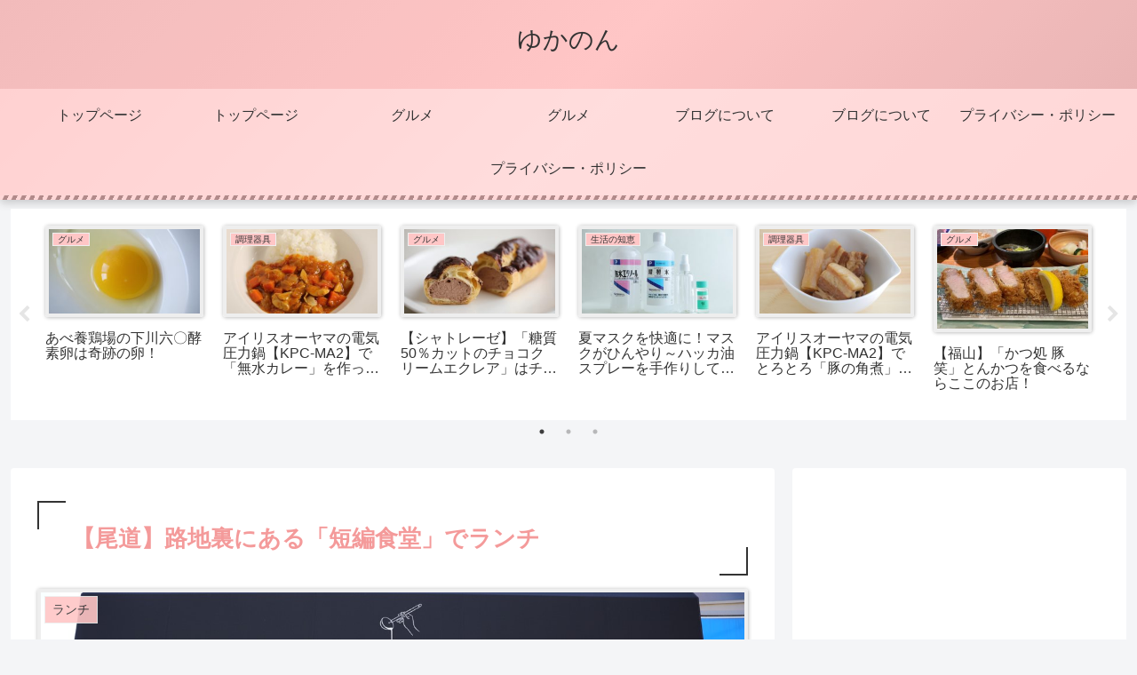

--- FILE ---
content_type: text/html; charset=utf-8
request_url: https://www.google.com/recaptcha/api2/aframe
body_size: 268
content:
<!DOCTYPE HTML><html><head><meta http-equiv="content-type" content="text/html; charset=UTF-8"></head><body><script nonce="wZodBWR5T-ZwJn8i9-_05w">/** Anti-fraud and anti-abuse applications only. See google.com/recaptcha */ try{var clients={'sodar':'https://pagead2.googlesyndication.com/pagead/sodar?'};window.addEventListener("message",function(a){try{if(a.source===window.parent){var b=JSON.parse(a.data);var c=clients[b['id']];if(c){var d=document.createElement('img');d.src=c+b['params']+'&rc='+(localStorage.getItem("rc::a")?sessionStorage.getItem("rc::b"):"");window.document.body.appendChild(d);sessionStorage.setItem("rc::e",parseInt(sessionStorage.getItem("rc::e")||0)+1);localStorage.setItem("rc::h",'1768861232031');}}}catch(b){}});window.parent.postMessage("_grecaptcha_ready", "*");}catch(b){}</script></body></html>

--- FILE ---
content_type: text/css
request_url: https://yucanon.com/wp-content/themes/cocoon-child-master/style.css?ver=6.9&fver=20200811044450
body_size: 430
content:
@charset "UTF-8";

/*!
Theme Name: Cocoon Child
Template:   cocoon-master
Version:    1.1.0
*/

/************************************
** 子テーマ用のスタイルを書く
************************************/
/*必要ならばここにコードを書く*/

/************************************
** 見出しの編集
************************************/

.article h1 {
	color: #f49a9a;
}


.article h3{
    border: none;/*線をリセット*/
}
.article h3 {
  position: relative;
  padding-left: 25px;
	color: #f49a9a;
	font-size:26px;
}
.article h3:after {
  position: absolute;
  content: '';
  bottom: 0px;
  left: 5px;
  width: 100%;
  border-bottom: dashed 2.5px #f49a9a;
}




/************************************
** レスポンシブデザイン用のメディアクエリ
************************************/
/*1240px以下*/
@media screen and (max-width: 1240px){
  /*必要ならばここにコードを書く*/
}

/*1023px以下*/
@media screen and (max-width: 1023px){
  /*必要ならばここにコードを書く*/
}

/*834px以下*/
@media screen and (max-width: 834px){
  /*必要ならばここにコードを書く*/
}

/*480px以下*/
@media screen and (max-width: 480px){
  /*必要ならばここにコードを書く*/
}
